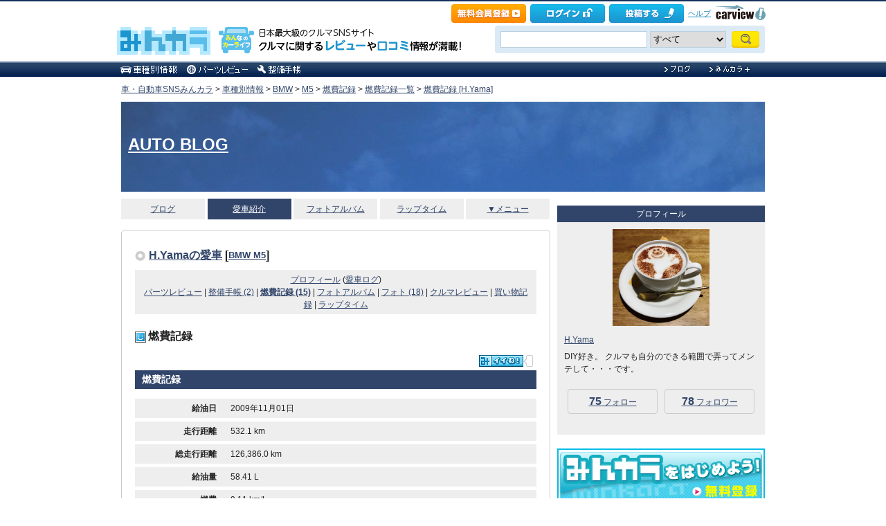

--- FILE ---
content_type: text/css; charset=utf-8
request_url: https://minkara.carview.co.jp/userid/136070/css/C3/
body_size: 3747
content:
/* User Custom CSS */
body{
margin:0px;
padding:0px;
text-align:center;
font-size:14px;
font-family:'ＭＳ Ｐゴシック',Hiragino Kaku Gothic Pro,sans-serif;
line-height:1.5;
color:#222222;
background-color:#ffffff;
}
ul, li, ol{
margin:0px;
padding:0px;
}
a{
color:#31456a;
}
a:visited{
color:#69456a;
}
a:hover{
color:#c3456a;
text-decoration:none;
}
a:active{
color:#c3456a;
text-decoration:none;
}
div#MinkaraBody{
clear:both;
width:100%;
margin-bottom:20px;
background-color:#ffffff;
}
div#BodyBlock{
margin:0px auto;
text-align:left;
padding:0px;
width:930px;
}
div#BodyBlock a{
color:#31456a;
}
div#BodyBlock a:visited{
color:#69456a;
}
div#BodyBlock a:hover{
color:#c3456a;
text-decoration:none;
}
div#MinkaraFooter{
width:100%;
clear:both;
height:20px;
text-align:center;
font-size:10px;
font-family:Arial;
}
div#BodyBlockMain{
float:left;
overflow:hidden;
width:620px;
padding-bottom:20px;
}
div#BodyBlockSide{
float:right;
margin-top:10px;
width:300px;
}
div#BodyBlockProfileMain{
float:right;
overflow:hidden;
width:610px;
}
div#BodyBlockProfileSide{
float:left;
padding-bottom:10px;
margin-bottom:10px;
background:#eeeeee;
width:300px;
}
div#BodyBlockHeader{
height:130px;
width:930px;
overflow:hidden;
float:left;
margin-top:10px;
padding:0;
background-color:#333399;
background-image:url(https://cdn.snsimg.carview.co.jp/carlife/storage/136070/style/136070_3.jpg);
}
div#BodyBlockHeader .HeaderBlock{
line-height:100%;
font-size:24px;
margin:0;
width:930px;
padding-top:50px;
padding-right:0;
padding-bottom:0;
padding-left:10px;
}
div#BodyBlockHeader .HeaderBlock a{
color:#ffffff;
}
div#BodyBlockHeader .HeaderBlock a:visited{
color:#ffffff;
}
div#BodyBlockHeader .HeaderBlock a:hover{
color:#ffffff;
text-decoration:none;
}
div#BodyBlockHeader .HeaderBlock a:active{
color:#ffffff;
text-decoration:none;
}
div.contents{
margin:0px;
padding:10px 20px 8px 20px;
background:url(https://cdn.snsimg.carview.co.jp/cvmaterials/minkara/user/css/005/contents.gif) repeat-y;
width:580px;
}
div.contentsHeader{
margin:0px;
padding:0px;
background:url(https://cdn.snsimg.carview.co.jp/cvmaterials/minkara/user/css/005/contentsHeader.gif) no-repeat bottom left;
height:4px;
width:620px;
clear:both;
}
div.contentsFooter{
margin:0 0 10px 0;
padding:0px;
background:url(https://cdn.snsimg.carview.co.jp/cvmaterials/minkara/user/css/005/contentsFooter.gif) no-repeat top center;
height:4px;
width:620px;
}
div.paging{
text-align:center;
clear:both;
}
div.paging a{
margin-right:10px;
}
div#BodyBlock div.paging a.thisPage{
color:#333;
font-weight:bold;
}
div#BodyBlock div.paging a.thisPage:visited{
color:#333;
font-weight:bold;
}
div#BodyBlock div.paging a.thisPage:hover{
color:#333;
font-weight:bold;
}
.contentsTitle{
padding:10px 0px;
font-size:16px;
font-weight:bold;
}
.contentsTitle img{
vertical-align:middle;
margin-right:3px;
}
ul#MainNav{
width:100%;
list-style-type:none;
margin:10px 0;
padding:0px;
clear:both;
height:30px;
float:left;
}
ul#MainNav li.nav{
font-size:12px;
width:19.5%;
height:30px;
float:left;
display:block;
text-align:center;
background:#eeeeee;
margin:0 0.6% 0 0;
line-height:2.5;
}
ul#MainNav li.navOn{
background:#31456a;
color:#fff;
}
ul#MainNav li.navOn a{
color:#fff;
}
ul#MainNav li.navOn a:visited{
color:#fff;
}
ul#MainNav li.navOn a:hover{
color:#ddd;
}
ul#MainNav li.navEnd{
width:19.4%;
margin:0px;
}
ul#MainNav li a{
color:#31456a;
display:block;
height:30px;
}
ul#MainNav li a:visited{
color:#31456a;
}
ul#MainNav li a:hover{
background:#31456a;
color:#fff;
}
div#AdPrimeDisplay{
width:100%;
text-align:right;
margin-bottom:10px;
}
div.sideMenu{
width:300px;
padding-bottom:10px;
background:#eeeeee;
}
h3.sideMenuTitle{
font-size:12px;
padding:3px 0;
background:#31456a;
color:#fff;
text-align:center;
}
div#BodyBlockSide h3.sideMenuTitle a{
color:#fff;
text-decoration:underline;
}
div#BodyBlockSide h3.sideMenuTitle a:visited{
color:#fff;
}
div#BodyBlockSide h3.sideMenuTitle a:hover{
color:#ccc;
text-decoration:none;
}
div.sideMenuContent{
margin:10px;
font-size:12px;
}
div#ProfileImg{
text-align:center;
width:100%;
}
div#ProfileImg img{
margin-bottom:5px;
}
div#SideMessage{
background:url(https://cdn.snsimg.carview.co.jp/cvmaterials/minkara/user/css/images/mail.gif) left center no-repeat;
padding-left:25px;
}
div#Nanisiteru{
width:250px;
margin:0 auto;
padding:5px;
background:url(https://cdn.snsimg.carview.co.jp/cvmaterials/minkara/user/css/005/nanisiteru.gif) repeat-y center;
font-size:12px;
color:#333;
}
div#NanisiteruHeader{
width:260px;
margin:0 auto;
height:16px;
background:url(https://cdn.snsimg.carview.co.jp/cvmaterials/minkara/user/css/005/nanisiteruheader.gif) no-repeat top center;
}
div#NanisiteruFooter{
width:260px;
margin:0 auto;
height:5px;
background:url(https://cdn.snsimg.carview.co.jp/cvmaterials/minkara/user/css/005/nanisiterufooter.gif) no-repeat top center;
}
div#Nanisiteru div{
text-align:right;
font-size:10px;
color:#333;
margin:0px;
font-family:verdana,Tahoma,Sans-serif;
}
div#SideUserInfo{
margin:0.5em 0;
}
div#SideUserMemo{
margin-bottom:0.5em;
}
table#Calendar{
width:100%;
text-align:center;
}
table#Calendar td.today{
background:#ffa500;
}
table#Calendar td.today a{
color:#333;
}
table#Calendar td.today a:visited{
color:#666;
}
table#Calendar td.today a:hover{
color:#fff;
}
table#Calendar td.writingDate{
font-weight:bold;
}
div.memberCount{
margin:10px;
text-align:center;
padding:10px 0 8px 0;
font-weight:bold;
background-color:#fff;
-webkit-border-radius:5px;
-moz-border-radius:5px;
}
div.memberCount img{
vertical-align:middle;
margin-right:3px;
}
div#DoFriendInvite{
text-align:center;
margin:0 0 15px 0;
}
div#DoMyFanEntry{
text-align:center;
margin:5px 0px;
}
table#SideFriendList{
width:100%;
font-size:12px;
}
table#SideFriendList td{
text-align:left;
vertical-align:top;
}
table#SideFriendList td.friendPhoto{
width:34px;
}
div#SideFriendListAll{
text-align:right;
margin:10px 8px 0 0;
font-size:12px;
}
div.userMakeListTitle{
margin-bottom:0.5em;
font-weight:bold;
}
div.userMakeListTitle img{
vertical-align:middle;
}
ul.userMakeList{
list-style:square;
margin:0 0 1em 0;
padding:0 0 0 1.5em;
color:#31456a;
}
ul.userMakeList li{
margin-bottom:5px;
}
div#QRArea{
text-align:center;
}
div#RSS{
margin-top:5px;
text-align:center;
font-size:12px;
clear:both;
}
div#BodyBlockMain div.blogEntryDate{
font-size:12px;
color:#333;
padding-top:10px;
}
div.blogMemo{
line-height:1.3;
}
div.blogMemo img{
margin:5px;
}
div#BodyBlockMain div.blogPosted{
clear:both;
text-align:right;
background:#fff url(https://cdn.snsimg.carview.co.jp/cvmaterials/minkara/user/css/005/line.gif) repeat-x top;
margin-top:2em;
padding-top:10px;
font-size:12px;
width:100%;
}
div.contentsEdit{
text-align:right;
margin:5px 0px;
font-size:12px;
}
div#BlogChgView{
font-size:12px;
text-align:right;
clear:both;
margin:0 0 5px 0;
}
div.blogSimpleThumb{
float:left;
width:20%;
overflow:hidden;
}
div.blogSimpleMemo{
float:right;
padding:0 20px 0 10px;
}
table#userCommentList{
width:580px;
margin:0px;
}
table#userCommentList td{
width:50%;
vertical-align:top;
background:#eee;
}
table#userCommentList td div.commentTitle{
background:#eee;
padding:8px 0 5px 10px;
font-weight:bold;
font-size:12px;
}
table#userCommentList td div.commentDate{
background:#eee;
color:#666;
text-align:left;
padding-left:10px;
font-size:10px;
line-height:0.5;
font-family:Verdana;
}
table#userCommentList td div.commentArea{
margin:5px;
background:#eee;
padding:5px;
font-size:12px;
line-height:1.65;
}
table#userCommentList td div.commentEdit{
text-align:right;
padding:0px 10px 5px 5px;
font-size:12px;
}
div#MoveCommentForm{
text-align:right;
margin:5px 20px;
}
textarea.commentWrite{
width:100%;
margin-top:10px;
}
div#DoCommentWrite{
text-align:center;
margin:5px 0;
}
div.trackBackURL{
margin-left:20px;
}
div.trackBackURL input{
background:transparent;
width:80%;
border:none;
color:#333;
}
div#DoTrackBack{
text-align:right;
margin:5px 20px;
}
div.trackBack{
padding:5px;
margin:0 20px 10px 20px;
background:url(https://cdn.snsimg.carview.co.jp/cvmaterials/minkara/user/css/005/line.gif) repeat-x bottom;
font-size:10px;
color:#333;
font-family:verdana,Tahoma,Sans-serif;
}
div.sponsorSite{
margin:0px;
font-size:10px;
}
div.userTag{
margin:0 0 10px 20px;
font-size:12px;
}
div.userTag a{
margin-right:5px;
}
div#DoOpenTag{
font-size:12px;
margin-top:10px;
}
div.userTagRelationDoc{
margin-top:10px;
display:none;
}
div.userTagRelationDoc ul{
padding:0px;
margin-top:10px;
}
h1.HandleName{
margin:5px 10px 10px 0;
clear:both;
font-weight:bold;
font-size:14px;
}
div#DoCommand{
padding:0px;
text-align:center;
margin-bottom:10px;
}
div#DoCommand input{
width:200px;
margin:1px;
height:39px;
border:none;
}
input.btnFriend{
background:url(https://cdn.snsimg.carview.co.jp/cvmaterials/minkara/user/css/images/btnfriend.gif);
}
input.btnFan{
background:url(https://cdn.snsimg.carview.co.jp/cvmaterials/minkara/user/css/images/btnfan.gif);
}
input.btnMessage{
background:url(https://cdn.snsimg.carview.co.jp/cvmaterials/minkara/user/css/images/btnmessage.gif);
}
div#ProfileEdit{
text-align:right;
margin-bottom:5px;
font-size:12px;
}
table#UserProfile{
width:99%;
border-collapse:collapse;
border:1px #999 solid;
margin-left:1px;
}
table#UserProfile th{
width:150px;
background:#eee;
vertical-align:middle;
padding:5px 0;
font-weight:normal;
font-size:12px;
text-align:center;
border:solid 1px #999;
}
table#UserProfile td{
vertical-align:top;
padding:5px 0 5px 10px;
font-size:12px;
background:#fff;
border:solid 1px #999;
}
div#MinkaraEntryDate{
text-align:right;
font-size:10px;
margin-right:3px;
letter-spacing:0.1em;
}
table.newDocument{
width:100%;
border-collapse:collapse;
}
table.newDocument td{
font-size:12px;
padding:5px 10px;
background:#fff url(https://cdn.snsimg.carview.co.jp/cvmaterials/minkara/user/css/005/line.gif) repeat-x bottom;
}
table.newDocument td.entryDate{
width:110px;
text-align:right;
}
div.newDocumentAll{
text-align:right;
margin:5px 0 0 0;
font-size:12px;
}
.profileCategoryTitle{
margin:10px;
font-weight:bold;
}
.profileCategoryTitle img{
vertical-align:middle;
margin-right:3px;
}
div#SelfIntroduction{
margin:0 20px;
font-size:12px;
line-height:1.3;
}
div#SideRecommendedList{
text-align:right;
margin:10px 8px 0 0;
font-size:12px;
}
div#SideGroupListAll{
text-align:right;
margin:10px 8px 0 0;
font-size:12px;
}
table.thumbnail{
width:100%;
}
table.thumbnail td{
text-align:center;
vertical-align:top;
padding-top:10px;
}
table.thumbnail .thumbTitle{
width:90px;
text-align:left;
margin:5px auto 15px auto;
font-size:12px;
line-height:1.4;
}
div.contents .car_title{
padding:0 0 0 20px;
margin:10px 0;
background:url(https://cdn.snsimg.carview.co.jp/cvmaterials/minkara/user/css/005/contentstitle.gif) no-repeat left center;
}
div#UserCarNav{
background:#eee;
text-align:center;
margin:10px 0;
padding:5px 10px;
font-size:12px;
}
div#UserCarPhoto{
text-align:center;
}
div#UserCarPhoto img{
width:90%;
border:solid 1px #999;
margin:10px auto;
}
div.contentsSubTitle{
margin:5px 0;
padding:3px 0;
clear:both;
text-align:right;
font-size:12px;
}
div.relationLink{
background:#eee;
font-size:12px;
padding:5px 1.5em;
margin-bottom:5px;
}
table#GalleryList{
margin-bottom:1em;
}
table#GalleryList td{
vertical-align:top;
padding:0 0 10px 20px;
}
div.userCarListTitle{
font-size:16px;
font-weight:bold;
padding:10px 20px 10px 20px;
background:url(https://cdn.snsimg.carview.co.jp/cvmaterials/minkara/user/css/005/contentstitle.gif) no-repeat left center;
}
div.userCarListPhoto{
float:left;
width:30%;
overflow:hidden;
height:150px;
}
div.userCarListPhoto img{
border:solid 1px #999;
}
div.userCarListMemo{
float:right;
width:69%;
}
div.userCarListEntryDate{
text-align:right;
background:#fff url(https://cdn.snsimg.carview.co.jp/cvmaterials/minkara/user/css/005/line.gif) repeat-x top;
clear:both;
width:100%;
padding:5px;
font-size:12px;
}
div.userCarPhotoMemo{
margin-bottom:1.5em;
font-size:14px;
}
table#UserCarProfile{
width:100%;
border-collapse:collapse;
font-size:12px;
margin-bottom:1.5em;
}
table#UserCarProfile th{
width:6em;
text-align:right;
padding:5px 10px;
border-bottom:5px #fff solid;
background:#eee;
}
table#UserCarProfile td{
padding:5px 10px;
border-bottom:5px #fff solid;
background:#eee;
}
table#UserCarPartsCategory{
width:95%;
margin:10px 20px;
}
table#UserCarPartsCategory td{
width:50%;
vertical-align:top;
}
table#UserCarPartsCategory ul{
display:none;
list-style:square;
margin:0 0 1em 0;
padding:0 0 0 1.5em;
color:#31456a;
}
table#UserCarPartsCategory td div.partsCategoryTitle{
background:url(https://cdn.snsimg.carview.co.jp/cvmaterials/minkara/user/css/images/plus.gif) no-repeat left center;
padding-left:20px;
cursor:pointer;
}
div.contentsImpression{
float:left;
width:45%;
padding-left:20px;
text-align:left;
}
span.star{
color:#FFA500;
}
div.contentsEditDate{
float:right;
width:45%;
text-align:right;
}
div.galleryPartsCategory{
font-size:12px;
}
div.galleryTitle{
background:#31456a;
color:#fff;
font-weight:bold;
margin-bottom:1em;
padding:3px 10px;
clear:both;
}
div.workDate{
text-align:right;
padding-top:5px;
margin-bottom:1em;
width:100%;
font-size:12px;
background:#fff url(https://cdn.snsimg.carview.co.jp/cvmaterials/minkara/user/css/005/line.gif) repeat-x top;
}
div.galleryPhoto{
width:50%;
overflow:hidden;
float:left;
margin:0 0 15px 0;
}
div.galleryPhoto img{
width:90%;
border:solid 1px #999;
}
div.galleryMemo{
width:50%;
float:right;
margin:0 0 15px 0;
}
table#SpotList{
width:100%;
font-size:12px;
}
table#SpotList th{
margin:0px;
padding:6px 3px;
text-align:left;
background:#fff url(https://cdn.snsimg.carview.co.jp/cvmaterials/minkara/user/css/005/line.gif) repeat-x bottom;
}
table#SpotList td{
padding:6px 3px;
background:#fff url(https://cdn.snsimg.carview.co.jp/cvmaterials/minkara/user/css/005/line.gif) repeat-x bottom;
}
div#SpotPhoto{
text-align:center;
}
div#SpotPhoto img{
width:90%;
border:solid 1px #999;
margin-bottom:10px;
}
div.spotPhotoMemo{
margin-bottom:1em;
}
div.thread{
font-size:12px;
padding-bottom:10px;
line-height:1.75;
}
div.threadTitle{
padding:3px 10px;
font-weight:bold;
}
div.threadMemo{
border:solid 1px #999;
background:#fff;
display:none;
margin:10px;
padding:8px;
}
div.threadAction{
background:#ccc;
margin-top:10px;
padding:5px;
}
table#BBSWrite{
width:100%;
margin-top:15px;
font-size:12px;
}
table#BBSWrite th{
width:10em;
text-align:right;
padding-right:20px;
vertical-align:top;
}
table#BBSWrite td{
vertical-align:top;
}
table#BBSWrite td#BBSEntry{
background:#ccc;
text-align:center;
padding:5px 0px 5px 0px;
}
div#BBSIntroduction{
font-size:12px;
margin:10px 0;
padding:10px;
border:solid 1px #999;
}
div.bbsTop{
text-align:right;
font-size:12px;
margin-top:10px;
}
div#MinkaraHeader{
background-color:transparent;
}
